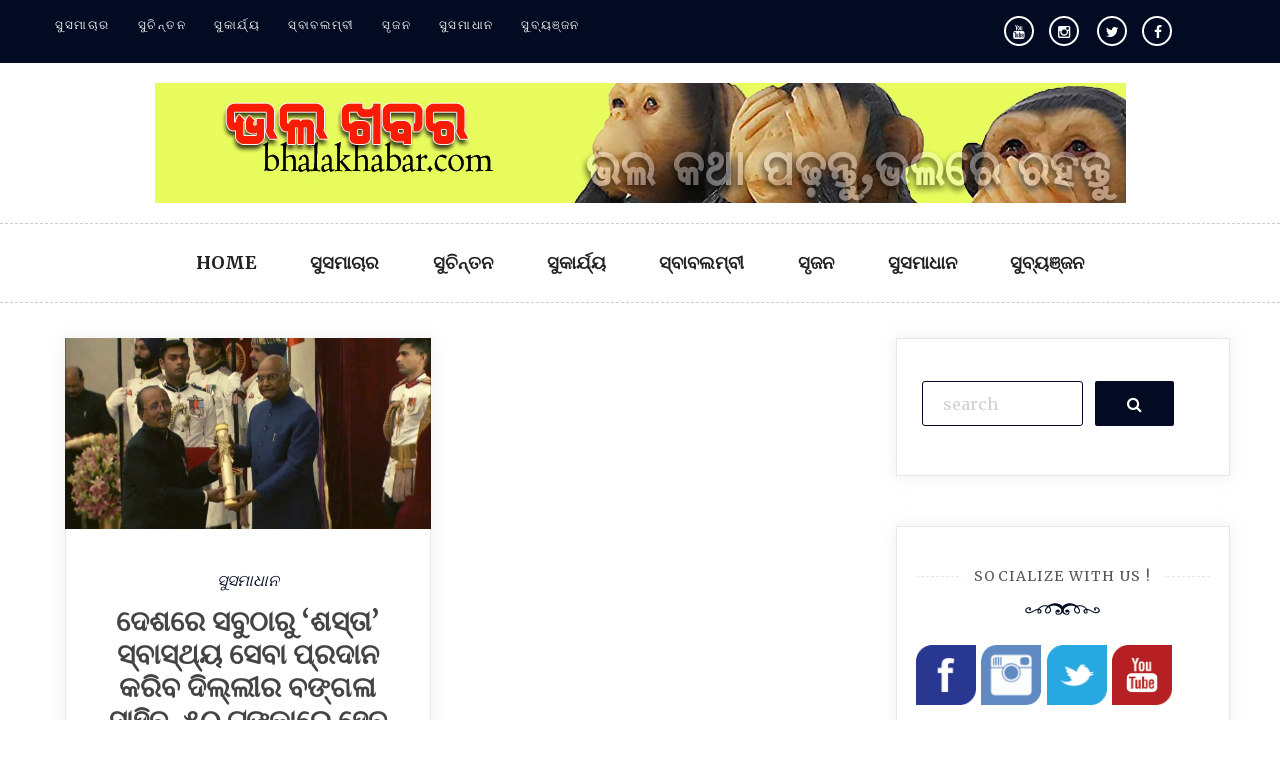

--- FILE ---
content_type: text/html; charset=UTF-8
request_url: https://bhalakhabar.com/category/%E0%AC%B8%E0%AD%81%E0%AC%B8%E0%AC%AE%E0%AC%BE%E0%AC%A7%E0%AC%BE%E0%AC%A8/
body_size: 10623
content:
<!doctype html>
<html lang="en-US">
<head>
    <meta charset="UTF-8">
    <meta name="viewport" content="width=device-width, initial-scale=1">
    <link rel="profile" href="https://gmpg.org/xfn/11">

    <title>ସୁସମାଧାନ &#8211; Bhala Khabar</title>
<meta name='robots' content='max-image-preview:large' />
<link rel='dns-prefetch' href='//fonts.googleapis.com' />
<link rel="alternate" type="application/rss+xml" title="Bhala Khabar &raquo; Feed" href="https://bhalakhabar.com/feed/" />
<link rel="alternate" type="application/rss+xml" title="Bhala Khabar &raquo; Comments Feed" href="https://bhalakhabar.com/comments/feed/" />
<link rel="alternate" type="application/rss+xml" title="Bhala Khabar &raquo; ସୁସମାଧାନ Category Feed" href="https://bhalakhabar.com/category/%e0%ac%b8%e0%ad%81%e0%ac%b8%e0%ac%ae%e0%ac%be%e0%ac%a7%e0%ac%be%e0%ac%a8/feed/" />
<script type="text/javascript">
window._wpemojiSettings = {"baseUrl":"https:\/\/s.w.org\/images\/core\/emoji\/14.0.0\/72x72\/","ext":".png","svgUrl":"https:\/\/s.w.org\/images\/core\/emoji\/14.0.0\/svg\/","svgExt":".svg","source":{"concatemoji":"https:\/\/bhalakhabar.com\/wp-includes\/js\/wp-emoji-release.min.js?ver=6.3.7"}};
/*! This file is auto-generated */
!function(i,n){var o,s,e;function c(e){try{var t={supportTests:e,timestamp:(new Date).valueOf()};sessionStorage.setItem(o,JSON.stringify(t))}catch(e){}}function p(e,t,n){e.clearRect(0,0,e.canvas.width,e.canvas.height),e.fillText(t,0,0);var t=new Uint32Array(e.getImageData(0,0,e.canvas.width,e.canvas.height).data),r=(e.clearRect(0,0,e.canvas.width,e.canvas.height),e.fillText(n,0,0),new Uint32Array(e.getImageData(0,0,e.canvas.width,e.canvas.height).data));return t.every(function(e,t){return e===r[t]})}function u(e,t,n){switch(t){case"flag":return n(e,"\ud83c\udff3\ufe0f\u200d\u26a7\ufe0f","\ud83c\udff3\ufe0f\u200b\u26a7\ufe0f")?!1:!n(e,"\ud83c\uddfa\ud83c\uddf3","\ud83c\uddfa\u200b\ud83c\uddf3")&&!n(e,"\ud83c\udff4\udb40\udc67\udb40\udc62\udb40\udc65\udb40\udc6e\udb40\udc67\udb40\udc7f","\ud83c\udff4\u200b\udb40\udc67\u200b\udb40\udc62\u200b\udb40\udc65\u200b\udb40\udc6e\u200b\udb40\udc67\u200b\udb40\udc7f");case"emoji":return!n(e,"\ud83e\udef1\ud83c\udffb\u200d\ud83e\udef2\ud83c\udfff","\ud83e\udef1\ud83c\udffb\u200b\ud83e\udef2\ud83c\udfff")}return!1}function f(e,t,n){var r="undefined"!=typeof WorkerGlobalScope&&self instanceof WorkerGlobalScope?new OffscreenCanvas(300,150):i.createElement("canvas"),a=r.getContext("2d",{willReadFrequently:!0}),o=(a.textBaseline="top",a.font="600 32px Arial",{});return e.forEach(function(e){o[e]=t(a,e,n)}),o}function t(e){var t=i.createElement("script");t.src=e,t.defer=!0,i.head.appendChild(t)}"undefined"!=typeof Promise&&(o="wpEmojiSettingsSupports",s=["flag","emoji"],n.supports={everything:!0,everythingExceptFlag:!0},e=new Promise(function(e){i.addEventListener("DOMContentLoaded",e,{once:!0})}),new Promise(function(t){var n=function(){try{var e=JSON.parse(sessionStorage.getItem(o));if("object"==typeof e&&"number"==typeof e.timestamp&&(new Date).valueOf()<e.timestamp+604800&&"object"==typeof e.supportTests)return e.supportTests}catch(e){}return null}();if(!n){if("undefined"!=typeof Worker&&"undefined"!=typeof OffscreenCanvas&&"undefined"!=typeof URL&&URL.createObjectURL&&"undefined"!=typeof Blob)try{var e="postMessage("+f.toString()+"("+[JSON.stringify(s),u.toString(),p.toString()].join(",")+"));",r=new Blob([e],{type:"text/javascript"}),a=new Worker(URL.createObjectURL(r),{name:"wpTestEmojiSupports"});return void(a.onmessage=function(e){c(n=e.data),a.terminate(),t(n)})}catch(e){}c(n=f(s,u,p))}t(n)}).then(function(e){for(var t in e)n.supports[t]=e[t],n.supports.everything=n.supports.everything&&n.supports[t],"flag"!==t&&(n.supports.everythingExceptFlag=n.supports.everythingExceptFlag&&n.supports[t]);n.supports.everythingExceptFlag=n.supports.everythingExceptFlag&&!n.supports.flag,n.DOMReady=!1,n.readyCallback=function(){n.DOMReady=!0}}).then(function(){return e}).then(function(){var e;n.supports.everything||(n.readyCallback(),(e=n.source||{}).concatemoji?t(e.concatemoji):e.wpemoji&&e.twemoji&&(t(e.twemoji),t(e.wpemoji)))}))}((window,document),window._wpemojiSettings);
</script>
<style type="text/css">
img.wp-smiley,
img.emoji {
	display: inline !important;
	border: none !important;
	box-shadow: none !important;
	height: 1em !important;
	width: 1em !important;
	margin: 0 0.07em !important;
	vertical-align: -0.1em !important;
	background: none !important;
	padding: 0 !important;
}
</style>
	<link rel='stylesheet' id='wp-block-library-css' href='https://bhalakhabar.com/wp-includes/css/dist/block-library/style.min.css?ver=6.3.7' type='text/css' media='all' />
<link rel='stylesheet' id='magnific-popup-css' href='https://bhalakhabar.com/wp-content/plugins/gutentor/assets/library/magnific-popup/magnific-popup.min.css?ver=1.8.0' type='text/css' media='all' />
<link rel='stylesheet' id='slick-css' href='https://bhalakhabar.com/wp-content/plugins/gutentor/assets/library/slick/slick.min.css?ver=1.8.1' type='text/css' media='all' />
<link rel='stylesheet' id='fontawesome-css' href='https://bhalakhabar.com/wp-content/plugins/gutentor/assets/library/fontawesome/css/all.min.css?ver=5.12.0' type='text/css' media='all' />
<link rel='stylesheet' id='wpness-grid-css' href='https://bhalakhabar.com/wp-content/plugins/gutentor/assets/library/wpness-grid/wpness-grid.css?ver=1.0.0' type='text/css' media='all' />
<link rel='stylesheet' id='animate-css' href='https://bhalakhabar.com/wp-content/plugins/gutentor/assets/library/animatecss/animate.min.css?ver=3.7.2' type='text/css' media='all' />
<style id='classic-theme-styles-inline-css' type='text/css'>
/*! This file is auto-generated */
.wp-block-button__link{color:#fff;background-color:#32373c;border-radius:9999px;box-shadow:none;text-decoration:none;padding:calc(.667em + 2px) calc(1.333em + 2px);font-size:1.125em}.wp-block-file__button{background:#32373c;color:#fff;text-decoration:none}
</style>
<style id='global-styles-inline-css' type='text/css'>
body{--wp--preset--color--black: #000000;--wp--preset--color--cyan-bluish-gray: #abb8c3;--wp--preset--color--white: #ffffff;--wp--preset--color--pale-pink: #f78da7;--wp--preset--color--vivid-red: #cf2e2e;--wp--preset--color--luminous-vivid-orange: #ff6900;--wp--preset--color--luminous-vivid-amber: #fcb900;--wp--preset--color--light-green-cyan: #7bdcb5;--wp--preset--color--vivid-green-cyan: #00d084;--wp--preset--color--pale-cyan-blue: #8ed1fc;--wp--preset--color--vivid-cyan-blue: #0693e3;--wp--preset--color--vivid-purple: #9b51e0;--wp--preset--gradient--vivid-cyan-blue-to-vivid-purple: linear-gradient(135deg,rgba(6,147,227,1) 0%,rgb(155,81,224) 100%);--wp--preset--gradient--light-green-cyan-to-vivid-green-cyan: linear-gradient(135deg,rgb(122,220,180) 0%,rgb(0,208,130) 100%);--wp--preset--gradient--luminous-vivid-amber-to-luminous-vivid-orange: linear-gradient(135deg,rgba(252,185,0,1) 0%,rgba(255,105,0,1) 100%);--wp--preset--gradient--luminous-vivid-orange-to-vivid-red: linear-gradient(135deg,rgba(255,105,0,1) 0%,rgb(207,46,46) 100%);--wp--preset--gradient--very-light-gray-to-cyan-bluish-gray: linear-gradient(135deg,rgb(238,238,238) 0%,rgb(169,184,195) 100%);--wp--preset--gradient--cool-to-warm-spectrum: linear-gradient(135deg,rgb(74,234,220) 0%,rgb(151,120,209) 20%,rgb(207,42,186) 40%,rgb(238,44,130) 60%,rgb(251,105,98) 80%,rgb(254,248,76) 100%);--wp--preset--gradient--blush-light-purple: linear-gradient(135deg,rgb(255,206,236) 0%,rgb(152,150,240) 100%);--wp--preset--gradient--blush-bordeaux: linear-gradient(135deg,rgb(254,205,165) 0%,rgb(254,45,45) 50%,rgb(107,0,62) 100%);--wp--preset--gradient--luminous-dusk: linear-gradient(135deg,rgb(255,203,112) 0%,rgb(199,81,192) 50%,rgb(65,88,208) 100%);--wp--preset--gradient--pale-ocean: linear-gradient(135deg,rgb(255,245,203) 0%,rgb(182,227,212) 50%,rgb(51,167,181) 100%);--wp--preset--gradient--electric-grass: linear-gradient(135deg,rgb(202,248,128) 0%,rgb(113,206,126) 100%);--wp--preset--gradient--midnight: linear-gradient(135deg,rgb(2,3,129) 0%,rgb(40,116,252) 100%);--wp--preset--font-size--small: 13px;--wp--preset--font-size--medium: 20px;--wp--preset--font-size--large: 36px;--wp--preset--font-size--x-large: 42px;--wp--preset--spacing--20: 0.44rem;--wp--preset--spacing--30: 0.67rem;--wp--preset--spacing--40: 1rem;--wp--preset--spacing--50: 1.5rem;--wp--preset--spacing--60: 2.25rem;--wp--preset--spacing--70: 3.38rem;--wp--preset--spacing--80: 5.06rem;--wp--preset--shadow--natural: 6px 6px 9px rgba(0, 0, 0, 0.2);--wp--preset--shadow--deep: 12px 12px 50px rgba(0, 0, 0, 0.4);--wp--preset--shadow--sharp: 6px 6px 0px rgba(0, 0, 0, 0.2);--wp--preset--shadow--outlined: 6px 6px 0px -3px rgba(255, 255, 255, 1), 6px 6px rgba(0, 0, 0, 1);--wp--preset--shadow--crisp: 6px 6px 0px rgba(0, 0, 0, 1);}:where(.is-layout-flex){gap: 0.5em;}:where(.is-layout-grid){gap: 0.5em;}body .is-layout-flow > .alignleft{float: left;margin-inline-start: 0;margin-inline-end: 2em;}body .is-layout-flow > .alignright{float: right;margin-inline-start: 2em;margin-inline-end: 0;}body .is-layout-flow > .aligncenter{margin-left: auto !important;margin-right: auto !important;}body .is-layout-constrained > .alignleft{float: left;margin-inline-start: 0;margin-inline-end: 2em;}body .is-layout-constrained > .alignright{float: right;margin-inline-start: 2em;margin-inline-end: 0;}body .is-layout-constrained > .aligncenter{margin-left: auto !important;margin-right: auto !important;}body .is-layout-constrained > :where(:not(.alignleft):not(.alignright):not(.alignfull)){max-width: var(--wp--style--global--content-size);margin-left: auto !important;margin-right: auto !important;}body .is-layout-constrained > .alignwide{max-width: var(--wp--style--global--wide-size);}body .is-layout-flex{display: flex;}body .is-layout-flex{flex-wrap: wrap;align-items: center;}body .is-layout-flex > *{margin: 0;}body .is-layout-grid{display: grid;}body .is-layout-grid > *{margin: 0;}:where(.wp-block-columns.is-layout-flex){gap: 2em;}:where(.wp-block-columns.is-layout-grid){gap: 2em;}:where(.wp-block-post-template.is-layout-flex){gap: 1.25em;}:where(.wp-block-post-template.is-layout-grid){gap: 1.25em;}.has-black-color{color: var(--wp--preset--color--black) !important;}.has-cyan-bluish-gray-color{color: var(--wp--preset--color--cyan-bluish-gray) !important;}.has-white-color{color: var(--wp--preset--color--white) !important;}.has-pale-pink-color{color: var(--wp--preset--color--pale-pink) !important;}.has-vivid-red-color{color: var(--wp--preset--color--vivid-red) !important;}.has-luminous-vivid-orange-color{color: var(--wp--preset--color--luminous-vivid-orange) !important;}.has-luminous-vivid-amber-color{color: var(--wp--preset--color--luminous-vivid-amber) !important;}.has-light-green-cyan-color{color: var(--wp--preset--color--light-green-cyan) !important;}.has-vivid-green-cyan-color{color: var(--wp--preset--color--vivid-green-cyan) !important;}.has-pale-cyan-blue-color{color: var(--wp--preset--color--pale-cyan-blue) !important;}.has-vivid-cyan-blue-color{color: var(--wp--preset--color--vivid-cyan-blue) !important;}.has-vivid-purple-color{color: var(--wp--preset--color--vivid-purple) !important;}.has-black-background-color{background-color: var(--wp--preset--color--black) !important;}.has-cyan-bluish-gray-background-color{background-color: var(--wp--preset--color--cyan-bluish-gray) !important;}.has-white-background-color{background-color: var(--wp--preset--color--white) !important;}.has-pale-pink-background-color{background-color: var(--wp--preset--color--pale-pink) !important;}.has-vivid-red-background-color{background-color: var(--wp--preset--color--vivid-red) !important;}.has-luminous-vivid-orange-background-color{background-color: var(--wp--preset--color--luminous-vivid-orange) !important;}.has-luminous-vivid-amber-background-color{background-color: var(--wp--preset--color--luminous-vivid-amber) !important;}.has-light-green-cyan-background-color{background-color: var(--wp--preset--color--light-green-cyan) !important;}.has-vivid-green-cyan-background-color{background-color: var(--wp--preset--color--vivid-green-cyan) !important;}.has-pale-cyan-blue-background-color{background-color: var(--wp--preset--color--pale-cyan-blue) !important;}.has-vivid-cyan-blue-background-color{background-color: var(--wp--preset--color--vivid-cyan-blue) !important;}.has-vivid-purple-background-color{background-color: var(--wp--preset--color--vivid-purple) !important;}.has-black-border-color{border-color: var(--wp--preset--color--black) !important;}.has-cyan-bluish-gray-border-color{border-color: var(--wp--preset--color--cyan-bluish-gray) !important;}.has-white-border-color{border-color: var(--wp--preset--color--white) !important;}.has-pale-pink-border-color{border-color: var(--wp--preset--color--pale-pink) !important;}.has-vivid-red-border-color{border-color: var(--wp--preset--color--vivid-red) !important;}.has-luminous-vivid-orange-border-color{border-color: var(--wp--preset--color--luminous-vivid-orange) !important;}.has-luminous-vivid-amber-border-color{border-color: var(--wp--preset--color--luminous-vivid-amber) !important;}.has-light-green-cyan-border-color{border-color: var(--wp--preset--color--light-green-cyan) !important;}.has-vivid-green-cyan-border-color{border-color: var(--wp--preset--color--vivid-green-cyan) !important;}.has-pale-cyan-blue-border-color{border-color: var(--wp--preset--color--pale-cyan-blue) !important;}.has-vivid-cyan-blue-border-color{border-color: var(--wp--preset--color--vivid-cyan-blue) !important;}.has-vivid-purple-border-color{border-color: var(--wp--preset--color--vivid-purple) !important;}.has-vivid-cyan-blue-to-vivid-purple-gradient-background{background: var(--wp--preset--gradient--vivid-cyan-blue-to-vivid-purple) !important;}.has-light-green-cyan-to-vivid-green-cyan-gradient-background{background: var(--wp--preset--gradient--light-green-cyan-to-vivid-green-cyan) !important;}.has-luminous-vivid-amber-to-luminous-vivid-orange-gradient-background{background: var(--wp--preset--gradient--luminous-vivid-amber-to-luminous-vivid-orange) !important;}.has-luminous-vivid-orange-to-vivid-red-gradient-background{background: var(--wp--preset--gradient--luminous-vivid-orange-to-vivid-red) !important;}.has-very-light-gray-to-cyan-bluish-gray-gradient-background{background: var(--wp--preset--gradient--very-light-gray-to-cyan-bluish-gray) !important;}.has-cool-to-warm-spectrum-gradient-background{background: var(--wp--preset--gradient--cool-to-warm-spectrum) !important;}.has-blush-light-purple-gradient-background{background: var(--wp--preset--gradient--blush-light-purple) !important;}.has-blush-bordeaux-gradient-background{background: var(--wp--preset--gradient--blush-bordeaux) !important;}.has-luminous-dusk-gradient-background{background: var(--wp--preset--gradient--luminous-dusk) !important;}.has-pale-ocean-gradient-background{background: var(--wp--preset--gradient--pale-ocean) !important;}.has-electric-grass-gradient-background{background: var(--wp--preset--gradient--electric-grass) !important;}.has-midnight-gradient-background{background: var(--wp--preset--gradient--midnight) !important;}.has-small-font-size{font-size: var(--wp--preset--font-size--small) !important;}.has-medium-font-size{font-size: var(--wp--preset--font-size--medium) !important;}.has-large-font-size{font-size: var(--wp--preset--font-size--large) !important;}.has-x-large-font-size{font-size: var(--wp--preset--font-size--x-large) !important;}
.wp-block-navigation a:where(:not(.wp-element-button)){color: inherit;}
:where(.wp-block-post-template.is-layout-flex){gap: 1.25em;}:where(.wp-block-post-template.is-layout-grid){gap: 1.25em;}
:where(.wp-block-columns.is-layout-flex){gap: 2em;}:where(.wp-block-columns.is-layout-grid){gap: 2em;}
.wp-block-pullquote{font-size: 1.5em;line-height: 1.6;}
</style>
<link rel='stylesheet' id='aps-animate-css-css' href='https://bhalakhabar.com/wp-content/plugins/accesspress-social-icons/css/animate.css?ver=1.8.1' type='text/css' media='all' />
<link rel='stylesheet' id='aps-frontend-css-css' href='https://bhalakhabar.com/wp-content/plugins/accesspress-social-icons/css/frontend.css?ver=1.8.1' type='text/css' media='all' />
<link rel='stylesheet' id='quick-blog-style-css' href='https://bhalakhabar.com/wp-content/themes/saraswati-blog/style.css?ver=2.0.9' type='text/css' media='all' />
<link rel='stylesheet' id='saraswati-blog-googleapis-css' href='//fonts.googleapis.com/css?family=Merriweather:300,300i,400,700' type='text/css' media='all' />
<link rel='stylesheet' id='font-awesome-css' href='https://bhalakhabar.com/wp-content/themes/saraswati-blog/assets/css/font-awesome.min.css?ver=6.3.7' type='text/css' media='all' />
<link rel='stylesheet' id='bootstrap-css' href='https://bhalakhabar.com/wp-content/themes/saraswati-blog/assets/css/bootstrap.min.css?ver=6.3.7' type='text/css' media='all' />
<link rel='stylesheet' id='selectize-bootstrap3-css' href='https://bhalakhabar.com/wp-content/themes/saraswati-blog/assets/css/selectize.bootstrap3.css?ver=6.3.7' type='text/css' media='all' />
<link rel='stylesheet' id='owl-carousel-css' href='https://bhalakhabar.com/wp-content/themes/saraswati-blog/assets/css/owl.carousel.css?ver=6.3.7' type='text/css' media='all' />
<link rel='stylesheet' id='owl-theme-default-css' href='https://bhalakhabar.com/wp-content/themes/saraswati-blog/assets/css/owl.theme.default.min.css?ver=6.3.7' type='text/css' media='all' />
<link rel='stylesheet' id='saraswati-blog-style-css' href='https://bhalakhabar.com/wp-content/themes/quick-blog/style.css?ver=1.0.0' type='text/css' media='all' />
<style id='saraswati-blog-style-inline-css' type='text/css'>
 .post-carousel-style-2.owl-theme.owl-carousel .owl-nav > div:hover,
                  .entry-footer .post-meta a:hover,
                  .entry-footer .post-meta a:focus,
                  .reply,
                  .reply > a,
                  .color-text,
                  a:hover,
                  a:focus,
                  a:active,
                  .btn-link,
                  .cat-link,
                  .separator,
                  .post-format-icon,
                  .header-nav .menu  a:hover,
                  .header-nav .menu  a:focus,
                  .header-nav .menu  a:active,
                  .list-style i,
                  blockquote:before,
                  .widget > ul li a:hover,
                  .scrollToTop
                  {

                      color: #020b21;

                   }

                  .shape1, .shape2, .footer-widget-area .widget-title:before,
                    .post-carousel .owl-nav [class*='owl-']:hover,
                    .social-icons-style1 li:hover,
                    .social-icons-style2 li a:hover i,
                    .header-nav.nav-style-dark .menu > .pull-right:hover a,
                    .btn-dark:hover,
                    .btn-dark:focus,
                    .phone-icon-wrap,
                    .email-icon-wrap,
                    .add-icon-wrap,
                    .color-bg,
                    .image-info:after,
                    .image-info:before,
                    .tagcloud a:hover,
                    .tagcloud a:focus,
                    .widget .footer-social-icons li a i:hover,
                    .widget .footer-social-icons li a i:focus,
                    .header-nav.nav-style-light .menu > li.active a:before,
                    .header-nav.nav-style-light .menu > li:hover a:before,
                    .btn-light:hover,
                    .btn-light:focus,
                    .about-me li a:hover,
                    .btn-default,input[type='submit'],
                    .nav-links a,.topbar,.breadcrumb,.header-search .form-wrapper input[type='submit'],
                    .header-search .form-wrapper input[type='submit']:hover,button, input[type='button'], input[type="submit"]

                  {

                      background-color: #020b21;

                   }

                   .post-carousel-style-2.owl-theme.owl-carousel .owl-nav > div:hover,
                  .social-icons-style2 li a:hover i,
                  .single-gallary-item-inner::before,
                  .btn-dark:hover,
                  .btn-dark:focus,
                  .contact-info .info-inner,
                  .contact-info,
                  .tagcloud a:hover,
                  .tagcloud a:focus,
                  .widget .footer-social-icons li a i:hover,
                  .widget .footer-social-icons li a i:focus,
                  .btn-light:hover,
                  .btn-light:focus,
                  .header-style2,
                  blockquote,
                  .post-format-icon,
                  .btn-default,
                  .selectize-input.focus

                  {

                      border-color: #020b21;

                   }

                   .search-form input.search-field,input[type='submit'],.form-wrapper input[type='text'],
                 .top-footer .widget
                  {

                      border: 1px solid #020b21;

                  }

                   .cat-tag a, .site-title a, p.site-description, .main-navigation ul li.current-menu-item a
                  {

                      color: #020b21;

                  }

                  .header-slider-style2 .slide-item .post-info

                  {

                      background: rgba(255,255,255,.9);

                   }

                  
</style>
<link rel='stylesheet' id='saraswati-blog-menu-css' href='https://bhalakhabar.com/wp-content/themes/saraswati-blog/assets/css/menu.css?ver=6.3.7' type='text/css' media='all' />
<link rel='stylesheet' id='saraswati-blog-responsive-css' href='https://bhalakhabar.com/wp-content/themes/saraswati-blog/assets/css/responsive.css?ver=6.3.7' type='text/css' media='all' />
<script type='text/javascript' src='https://bhalakhabar.com/wp-includes/js/jquery/jquery.min.js?ver=3.7.0' id='jquery-core-js'></script>
<script type='text/javascript' src='https://bhalakhabar.com/wp-includes/js/jquery/jquery-migrate.min.js?ver=3.4.1' id='jquery-migrate-js'></script>
<script type='text/javascript' src='https://bhalakhabar.com/wp-content/plugins/accesspress-social-icons/js/frontend.js?ver=1.8.1' id='aps-frontend-js-js'></script>
<link rel="https://api.w.org/" href="https://bhalakhabar.com/wp-json/" /><link rel="alternate" type="application/json" href="https://bhalakhabar.com/wp-json/wp/v2/categories/49" /><link rel="EditURI" type="application/rsd+xml" title="RSD" href="https://bhalakhabar.com/xmlrpc.php?rsd" />
<meta name="generator" content="WordPress 6.3.7" />
<link rel="icon" href="https://bhalakhabar.com/wp-content/uploads/2020/11/cropped-social-32x32.jpg" sizes="32x32" />
<link rel="icon" href="https://bhalakhabar.com/wp-content/uploads/2020/11/cropped-social-192x192.jpg" sizes="192x192" />
<link rel="apple-touch-icon" href="https://bhalakhabar.com/wp-content/uploads/2020/11/cropped-social-180x180.jpg" />
<meta name="msapplication-TileImage" content="https://bhalakhabar.com/wp-content/uploads/2020/11/cropped-social-270x270.jpg" />
</head>

<body class="archive category category-49 wp-custom-logo gutentor-active sb-sticky-sidebar hfeed right-sidebar default">
<div id="page" class="site">

    <a class="skip-link screen-reader-text" href="#content">Skip to content</a>

    <header >
                    <div class="topbar">
                <div class="container">
                    <div class="row">
                                                    <div class="col-md-7 social-icons">

                                <div class="menu-top-menu-container"><ul id="menu-top-menu" class="list-inline text-left"><li id="menu-item-4309" class="menu-item menu-item-type-taxonomy menu-item-object-category first-menu menu-item-4309"><a href="https://bhalakhabar.com/category/%e0%ac%b8%e0%ad%81%e0%ac%b8%e0%ac%ae%e0%ac%be%e0%ac%9a%e0%ac%be%e0%ac%b0/">ସୁସମାଚାର</a></li>
<li id="menu-item-4310" class="menu-item menu-item-type-taxonomy menu-item-object-category menu-item-4310"><a href="https://bhalakhabar.com/category/%e0%ac%b8%e0%ad%81%e0%ac%9a%e0%ac%bf%e0%ac%a8%e0%ad%8d%e0%ac%a4%e0%ac%a8/">ସୁଚିନ୍ତନ</a></li>
<li id="menu-item-4311" class="menu-item menu-item-type-taxonomy menu-item-object-category menu-item-4311"><a href="https://bhalakhabar.com/category/%e0%ac%b8%e0%ad%81%e0%ac%95%e0%ac%be%e0%ac%b0%e0%ad%8d%e0%ac%af%e0%ad%8d%e0%ad%9f/">ସୁକାର୍ଯ୍ୟ</a></li>
<li id="menu-item-4236" class="menu-item menu-item-type-taxonomy menu-item-object-category menu-item-4236"><a href="https://bhalakhabar.com/category/%e0%ac%b8%e0%ad%8d%e0%ac%ac%e0%ac%be%e0%ac%ac%e0%ac%b2%e0%ac%ae%e0%ad%8d%e0%ac%ac%e0%ad%80/">ସ୍ବାବଲମ୍ବୀ</a></li>
<li id="menu-item-4327" class="menu-item menu-item-type-taxonomy menu-item-object-category menu-item-4327"><a href="https://bhalakhabar.com/category/%e0%ac%b8%e0%ad%83%e0%ac%9c%e0%ac%a8/">ସୃଜନ</a></li>
<li id="menu-item-4328" class="menu-item menu-item-type-taxonomy menu-item-object-category current-menu-item menu-item-4328"><a href="https://bhalakhabar.com/category/%e0%ac%b8%e0%ad%81%e0%ac%b8%e0%ac%ae%e0%ac%be%e0%ac%a7%e0%ac%be%e0%ac%a8/" aria-current="page">ସୁସମାଧାନ</a></li>
<li id="menu-item-4329" class="menu-item menu-item-type-taxonomy menu-item-object-category last-menu menu-item-4329"><a href="https://bhalakhabar.com/category/%e0%ac%b8%e0%ad%81%e0%ac%ac%e0%ad%8d%e0%ad%9f%e0%ac%9e%e0%ad%8d%e0%ac%9c%e0%ac%a8/">ସୁବ୍ୟଞ୍ଜନ</a></li>
</ul></div>                            </div>
                        
                            <div class="col-md-4 social-links ">
                                <div class="menu-social-menu-button-container"><ul id="menu-social-menu-button" class="text-right"><li id="menu-item-4320" class="menu-item menu-item-type-custom menu-item-object-custom first-menu menu-item-4320"><a href="https://www.facebook.com/Bhala-Khabar-104893414736368">Facebook</a></li>
<li id="menu-item-4322" class="menu-item menu-item-type-custom menu-item-object-custom menu-item-4322"><a href="https://twitter.com/BhalaKhabar">Twitter</a></li>
<li id="menu-item-4321" class="menu-item menu-item-type-custom menu-item-object-custom menu-item-4321"><a href="https://www.instagram.com/bhalakhabar">Instagram</a></li>
<li id="menu-item-4323" class="menu-item menu-item-type-custom menu-item-object-custom last-menu menu-item-4323"><a href="https://www.youtube.com/channel/UCo2gTKqKq5Onrlb6z1vRYgg">Youtube</a></li>
</ul></div>                            </div>
                        

                    </div> <!-- #social-navbar-collapse -->
                   

                </div><!-- .container -->
            </div><!-- .topbar -->
                    <div class="logo-area text-center"><a href="https://bhalakhabar.com/" class="custom-logo-link" rel="home"><img width="971" height="120" src="https://bhalakhabar.com/wp-content/uploads/2020/11/Bhalakhabar.jpg" class="custom-logo" alt="Bhala Khabar" decoding="async" fetchpriority="high" srcset="https://bhalakhabar.com/wp-content/uploads/2020/11/Bhalakhabar.jpg 971w, https://bhalakhabar.com/wp-content/uploads/2020/11/Bhalakhabar-300x37.jpg 300w, https://bhalakhabar.com/wp-content/uploads/2020/11/Bhalakhabar-768x95.jpg 768w" sizes="(max-width: 971px) 100vw, 971px" /></a></div>
            

        <nav class="header-nav primary_menu">
            <div class="container">
                <div class="nav-menu cssmenu menu-line-off" id="header-menu-wrap">
                    <ul id="primary-menu" class="menu list-inline"><li id="menu-item-4375" class="menu-item menu-item-type-custom menu-item-object-custom menu-item-home first-menu menu-item-4375"><a href="https://bhalakhabar.com/">Home</a></li>
<li id="menu-item-4269" class="menu-item menu-item-type-taxonomy menu-item-object-category menu-item-4269"><a href="https://bhalakhabar.com/category/%e0%ac%b8%e0%ad%81%e0%ac%b8%e0%ac%ae%e0%ac%be%e0%ac%9a%e0%ac%be%e0%ac%b0/">ସୁସମାଚାର</a></li>
<li id="menu-item-4271" class="menu-item menu-item-type-taxonomy menu-item-object-category menu-item-4271"><a href="https://bhalakhabar.com/category/%e0%ac%b8%e0%ad%81%e0%ac%9a%e0%ac%bf%e0%ac%a8%e0%ad%8d%e0%ac%a4%e0%ac%a8/">ସୁଚିନ୍ତନ</a></li>
<li id="menu-item-4312" class="menu-item menu-item-type-taxonomy menu-item-object-category menu-item-4312"><a href="https://bhalakhabar.com/category/%e0%ac%b8%e0%ad%81%e0%ac%95%e0%ac%be%e0%ac%b0%e0%ad%8d%e0%ac%af%e0%ad%8d%e0%ad%9f/">ସୁକାର୍ଯ୍ୟ</a></li>
<li id="menu-item-4270" class="menu-item menu-item-type-taxonomy menu-item-object-category menu-item-4270"><a href="https://bhalakhabar.com/category/%e0%ac%b8%e0%ad%8d%e0%ac%ac%e0%ac%be%e0%ac%ac%e0%ac%b2%e0%ac%ae%e0%ad%8d%e0%ac%ac%e0%ad%80/">ସ୍ବାବଲମ୍ବୀ</a></li>
<li id="menu-item-4324" class="menu-item menu-item-type-taxonomy menu-item-object-category menu-item-4324"><a href="https://bhalakhabar.com/category/%e0%ac%b8%e0%ad%83%e0%ac%9c%e0%ac%a8/">ସୃଜନ</a></li>
<li id="menu-item-4325" class="menu-item menu-item-type-taxonomy menu-item-object-category current-menu-item menu-item-4325"><a href="https://bhalakhabar.com/category/%e0%ac%b8%e0%ad%81%e0%ac%b8%e0%ac%ae%e0%ac%be%e0%ac%a7%e0%ac%be%e0%ac%a8/" aria-current="page">ସୁସମାଧାନ</a></li>
<li id="menu-item-4326" class="menu-item menu-item-type-taxonomy menu-item-object-category last-menu menu-item-4326"><a href="https://bhalakhabar.com/category/%e0%ac%b8%e0%ad%81%e0%ac%ac%e0%ad%8d%e0%ad%9f%e0%ac%9e%e0%ad%8d%e0%ac%9c%e0%ac%a8/">ସୁବ୍ୟଞ୍ଜନ</a></li>
</ul>

                </div><!-- #header-menu-wrap -->
            </div><!-- .container -->
        </nav><!-- .header-nav -->


            </header>
   
    <!-- header end -->
    <div class="main-container">
        <div class="container">
            <div class="row">	<div class="container">
	<div class="row">
	<div id="content">

		<div class="col-md-8 content-wrap home-page" id="primary">
			<div id="masonry-loop">

				
<article class="col-sm-6 masonry-entry post-4365 post type-post status-publish format-standard has-post-thumbnail hentry category-49 "
		 id="post-4365" xmlns="http://www.w3.org/1999/html">
    <div class="blog-post">
		
				<div class="image-holder">

			    <a href="https://bhalakhabar.com/%e0%ac%a6%e0%ad%87%e0%ac%b6%e0%ac%b0%e0%ad%87-%e0%ac%b8%e0%ac%ac%e0%ad%81%e0%ac%a0%e0%ac%be%e0%ac%b0%e0%ad%81-%e0%ac%b6%e0%ac%b8%e0%ad%8d%e0%ac%a4%e0%ac%be-%e0%ac%b8%e0%ad%8d/">
				  <img width="1200" height="628" src="https://bhalakhabar.com/wp-content/uploads/2020/06/dr-jagat-ram-2.jpg" class="attachment-full size-full wp-post-image" alt="" decoding="async" srcset="https://bhalakhabar.com/wp-content/uploads/2020/06/dr-jagat-ram-2.jpg 1200w, https://bhalakhabar.com/wp-content/uploads/2020/06/dr-jagat-ram-2-300x157.jpg 300w, https://bhalakhabar.com/wp-content/uploads/2020/06/dr-jagat-ram-2-1024x536.jpg 1024w, https://bhalakhabar.com/wp-content/uploads/2020/06/dr-jagat-ram-2-768x402.jpg 768w" sizes="(max-width: 1200px) 100vw, 1200px" />			    </a>

			</div>
  		

	    <div class="post-content"> 
	      <div class="post-info text-center">
	      	<a href="https://bhalakhabar.com/category/%e0%ac%b8%e0%ad%81%e0%ac%b8%e0%ac%ae%e0%ac%be%e0%ac%a7%e0%ac%be%e0%ac%a8/"rel="category tag" class="cat-link">ସୁସମାଧାନ</a>	        <h3 class="post-title"><a href="https://bhalakhabar.com/%e0%ac%a6%e0%ad%87%e0%ac%b6%e0%ac%b0%e0%ad%87-%e0%ac%b8%e0%ac%ac%e0%ad%81%e0%ac%a0%e0%ac%be%e0%ac%b0%e0%ad%81-%e0%ac%b6%e0%ac%b8%e0%ad%8d%e0%ac%a4%e0%ac%be-%e0%ac%b8%e0%ad%8d/">ଦେଶରେ ସବୁଠାରୁ ‘ଶସ୍ତା’ ସ୍ବାସ୍ଥ୍ୟ ସେବା ପ୍ରଦାନ କରିବ ଦିଲ୍ଲୀର ବଙ୍ଗଳା ସାହିବ, ୫୦ ଟଙ୍କାରେ ହେବ ଏମ୍ଆର୍ଆଇ ସ୍କାନ୍</a></h3>
	      	         <span class="post-meta"><i class="fa fa-user"></i>
	         <a href="https://bhalakhabar.com/%e0%ac%a6%e0%ad%87%e0%ac%b6%e0%ac%b0%e0%ad%87-%e0%ac%b8%e0%ac%ac%e0%ad%81%e0%ac%a0%e0%ac%be%e0%ac%b0%e0%ad%81-%e0%ac%b6%e0%ac%b8%e0%ad%8d%e0%ac%a4%e0%ac%be-%e0%ac%b8%e0%ad%8d/">admin</a>

	           <i class="fa fa-calendar"></i> <a href="https://bhalakhabar.com/%e0%ac%a6%e0%ad%87%e0%ac%b6%e0%ac%b0%e0%ad%87-%e0%ac%b8%e0%ac%ac%e0%ad%81%e0%ac%a0%e0%ac%be%e0%ac%b0%e0%ad%81-%e0%ac%b6%e0%ac%b8%e0%ad%8d%e0%ac%a4%e0%ac%be-%e0%ac%b8%e0%ad%8d/" rel="bookmark"><time class="entry-date published updated" datetime="2020-06-16T05:00:24+00:00">June 16, 2020</time></a>
	           <a href=" https://bhalakhabar.com/%e0%ac%a6%e0%ad%87%e0%ac%b6%e0%ac%b0%e0%ad%87-%e0%ac%b8%e0%ac%ac%e0%ad%81%e0%ac%a0%e0%ac%be%e0%ac%b0%e0%ad%81-%e0%ac%b6%e0%ac%b8%e0%ad%8d%e0%ac%a4%e0%ac%be-%e0%ac%b8%e0%ad%8d/#respond ">
	           	<i class="fa fa-comment-o"></i> 0 </a>
			 </span>
	     
	          	
	      </div><!-- .post-info -->
	      <div class="shape1"></div>
	      <div class="entry-summary">
	        <p> ନୂଆଦିଲ୍ଲୀ:  ଜନସାଧାରଣଙ୍କୁ ନିସ୍ବାର୍ଥ ସେବା ଶିଖ୍‌ ସମ୍ପ୍ରଦାୟର ଅନ୍ୟତମ ନୀତି । ଦୁଃଖୀରଙ୍କିଙ୍କୁ  ଖାଦ୍ୟ ଏବଂ ଆଶ୍ରୟ ଯୋଗାଇ ସମାଜ ସେବା କରିବାରେ ‌ଦିଲ୍ଲୀର ଏକ ଗୁରୁଦ୍ବାର ପ୍ରମୁଖ ଭୂମିକା ଗ୍ରହଣ କରିଛି ।&hellip;</p>
	          <div class="text-center more-link-wrap"><a href="https://bhalakhabar.com/%e0%ac%a6%e0%ad%87%e0%ac%b6%e0%ac%b0%e0%ad%87-%e0%ac%b8%e0%ac%ac%e0%ad%81%e0%ac%a0%e0%ac%be%e0%ac%b0%e0%ad%81-%e0%ac%b6%e0%ac%b8%e0%ad%8d%e0%ac%a4%e0%ac%be-%e0%ac%b8%e0%ad%8d/" class="btn btn-default">Continue Reading</a></div>
	      </div><!-- .entry-summary -->
	     
	    </div><!-- .post-content -->
    </div><!-- .blog-post -->

</article>

			</div>

			
		</div>


		<div class="col-md-4 sidebar-wrap" id="secondary">

			

<aside id="secondary" class="widget-area">
	<section id="search-2" class="widget widget_search"><form method="get" role=search id="search-form" action="https://bhalakhabar.com/" class="form-wrapper">
    <div>
        <input type="text" name="s" id="s" placeholder="search" class="ed-input-text" value="">
        <button type="submit" class="search-submit">
    	<span class="screen-reader-text">
			Search        </span>
            <i class="fa fa-search" aria-hidden="true"></i>
        </button>
    </div>
</form></section><section id="apsi_widget-2" class="widget widget_apsi_widget"><h3 class="widget-title" ><span>Socialize with Us !</h3></span><div class="shape2"></div><div class="aps-social-icon-wrapper">
                    <div class="aps-group-horizontal">
                                    <div class="aps-each-icon icon-1-1" style='margin:px;' data-aps-tooltip='Facebook' data-aps-tooltip-enabled="1" data-aps-tooltip-bg="#000" data-aps-tooltip-color="#fff">
                    <a href="https://www.facebook.com/Bhala-Khabar-104893414736368" target=&quot;_blank&quot; class="aps-icon-link animated aps-tooltip" data-animation-class="">
                                                <img src="https://bhalakhabar.com/wp-content/plugins/accesspress-social-icons/icon-sets/png/set7/facebook.png" alt="Facebook"/>
                                            </a>
                    <span class="aps-icon-tooltip aps-icon-tooltip-bottom" style="display: none;"></span>
                    <style class="aps-icon-front-style">.icon-1-1 img{height:60px;width:60px;opacity:1;-moz-box-shadow:0px 0px 0px 0 ;-webkit-box-shadow:0px 0px 0px 0 ;box-shadow:0px 0px 0px 0 ;padding:0px;}.icon-1-1 .aps-icon-tooltip:before{border-color:#000}</style>                </div>
                
                            <div class="aps-each-icon icon-1-2" style='margin:px;' data-aps-tooltip='Instagram' data-aps-tooltip-enabled="1" data-aps-tooltip-bg="#000" data-aps-tooltip-color="#fff">
                    <a href="https://www.instagram.com/bhalakhabar" target=&quot;_blank&quot; class="aps-icon-link animated aps-tooltip" data-animation-class="">
                                                <img src="https://bhalakhabar.com/wp-content/plugins/accesspress-social-icons/icon-sets/png/set7/instagram.png" alt="Instagram"/>
                                            </a>
                    <span class="aps-icon-tooltip aps-icon-tooltip-bottom" style="display: none;"></span>
                    <style class="aps-icon-front-style">.icon-1-2 img{height:60px;width:60px;opacity:1;-moz-box-shadow:0px 0px 0px 0 ;-webkit-box-shadow:0px 0px 0px 0 ;box-shadow:0px 0px 0px 0 ;padding:0px;}.icon-1-2 .aps-icon-tooltip:before{border-color:#000}</style>                </div>
                
                            <div class="aps-each-icon icon-1-3" style='margin:px;' data-aps-tooltip='Twitter' data-aps-tooltip-enabled="1" data-aps-tooltip-bg="#000" data-aps-tooltip-color="#fff">
                    <a href="https://twitter.com/BhalaKhabar" target=&quot;_blank&quot; class="aps-icon-link animated aps-tooltip" data-animation-class="">
                                                <img src="https://bhalakhabar.com/wp-content/plugins/accesspress-social-icons/icon-sets/png/set7/twitter.png" alt="Twitter"/>
                                            </a>
                    <span class="aps-icon-tooltip aps-icon-tooltip-bottom" style="display: none;"></span>
                    <style class="aps-icon-front-style">.icon-1-3 img{height:60px;width:60px;opacity:1;-moz-box-shadow:0px 0px 0px 0 ;-webkit-box-shadow:0px 0px 0px 0 ;box-shadow:0px 0px 0px 0 ;padding:0px;}.icon-1-3 .aps-icon-tooltip:before{border-color:#000}</style>                </div>
                
                            <div class="aps-each-icon icon-1-4" style='margin:px;' data-aps-tooltip='Youtube' data-aps-tooltip-enabled="1" data-aps-tooltip-bg="#000" data-aps-tooltip-color="#fff">
                    <a href="https://www.youtube.com/channel/UCo2gTKqKq5Onrlb6z1vRYgg" target=&quot;_blank&quot; class="aps-icon-link animated aps-tooltip" data-animation-class="">
                                                <img src="https://bhalakhabar.com/wp-content/plugins/accesspress-social-icons/icon-sets/png/set7/youtube.png" alt="Youtube"/>
                                            </a>
                    <span class="aps-icon-tooltip aps-icon-tooltip-bottom" style="display: none;"></span>
                    <style class="aps-icon-front-style">.icon-1-4 img{height:60px;width:60px;opacity:1;-moz-box-shadow:0px 0px 0px 0 ;-webkit-box-shadow:0px 0px 0px 0 ;box-shadow:0px 0px 0px 0 ;padding:0px;}.icon-1-4 .aps-icon-tooltip:before{border-color:#000}</style>                </div>
                                </div>
                
            </div>
</section><section id="saraswati-blog-recent-post-2" class="widget saraswati-blog-recent-widget">
                  <h3 class="widget-title"><span>Bhala Khabar</span></h3>
                  <div class="shape2"></div>                  
                  <div class="recent-posts">
                    <ul>
                      
                     
                          <li>
                              <a href="https://bhalakhabar.com/%e0%ad%ab-%e0%ac%ac%e0%ac%b0%e0%ad%8d%e0%ac%b7-%e0%ac%9d%e0%ac%bf%e0%ac%85%e0%ac%b0-%e0%ac%95%e0%ac%ae%e0%ac%be%e0%ac%b2-%e0%ad%a7%e0%ad%a9-%e0%ac%ae%e0%ac%bf%e0%ac%a8%e0%ac%bf%e0%ac%9f%e0%ac%b0/">
                                 <img width="150" height="150" src="https://bhalakhabar.com/wp-content/uploads/2020/06/the-ink-24-150x150.jpg" class="img-responsive wp-post-image" alt="" decoding="async" loading="lazy" />                                ୫ ବର୍ଷ ଝିଅର କମାଲ, ୧୩ ମିନିଟରେ ଚଳାଇଲା ୧୧୧ ତୀର                              </a><span class="post-meta"> <i class="fa fa-calendar"></i> <a href="https://bhalakhabar.com/%e0%ad%ab-%e0%ac%ac%e0%ac%b0%e0%ad%8d%e0%ac%b7-%e0%ac%9d%e0%ac%bf%e0%ac%85%e0%ac%b0-%e0%ac%95%e0%ac%ae%e0%ac%be%e0%ac%b2-%e0%ad%a7%e0%ad%a9-%e0%ac%ae%e0%ac%bf%e0%ac%a8%e0%ac%bf%e0%ac%9f%e0%ac%b0/" rel="bookmark"><time class="entry-date published updated" datetime="2020-06-25T13:51:39+00:00">June 25, 2020</time></a></span>
                          </li>
          
                       
                          <li>
                              <a href="https://bhalakhabar.com/%e0%ac%ae%e0%ac%a8%e0%ad%8d%e0%ac%a6%e0%ac%bf%e0%ac%b0-%e0%ac%b8%e0%ac%be%e0%ac%ae%e0%ad%8d%e0%ac%a8%e0%ac%be%e0%ac%b0%e0%ad%87-%e0%ac%ad%e0%ac%bf%e0%ac%95%e0%ad%8d%e0%ac%b7%e0%ac%be-%e0%ac%ae/">
                                 <img width="150" height="150" src="https://bhalakhabar.com/wp-content/uploads/2020/06/Begger-150x150.jpg" class="img-responsive wp-post-image" alt="" decoding="async" loading="lazy" />                                ମନ୍ଦିର ସାମ୍ନାରେ ଭିକ୍ଷା ମାଗୁଥିବା ଭିକ୍ଷୁକ କୋଭିଡ-୧୯ ପାଣ୍ଠିକୁ ଦେଲେ ୯୦ହଜାର ଟଙ୍କା                              </a><span class="post-meta"> <i class="fa fa-calendar"></i> <a href="https://bhalakhabar.com/%e0%ac%ae%e0%ac%a8%e0%ad%8d%e0%ac%a6%e0%ac%bf%e0%ac%b0-%e0%ac%b8%e0%ac%be%e0%ac%ae%e0%ad%8d%e0%ac%a8%e0%ac%be%e0%ac%b0%e0%ad%87-%e0%ac%ad%e0%ac%bf%e0%ac%95%e0%ad%8d%e0%ac%b7%e0%ac%be-%e0%ac%ae/" rel="bookmark"><time class="entry-date published updated" datetime="2020-06-25T13:47:57+00:00">June 25, 2020</time></a></span>
                          </li>
          
                       
                          <li>
                              <a href="https://bhalakhabar.com/%e0%ac%97%e0%ac%99%e0%ad%8d%e0%ac%97%e0%ac%be%e0%ac%b0%e0%ad%81-%e0%ac%ae%e0%ac%89%e0%ac%b3%e0%ac%be-%e0%ac%ab%e0%ad%81%e0%ac%b2-%e0%ac%b8%e0%ac%82%e0%ac%97%e0%ad%8d%e0%ac%b0%e0%ac%b9-%e0%ac%95/">
                                 <img width="150" height="150" src="https://bhalakhabar.com/wp-content/uploads/2020/06/Pond-in-the-house-where-water-is-purified-using-plants-150x150.jpeg" class="img-responsive wp-post-image" alt="" decoding="async" loading="lazy" />                                ଗଙ୍ଗାରୁ ମଉଳା ଫୁଲ ସଂଗ୍ରହ କରି ସୁଗନ୍ଧିତ ଧୂପକାଠି ପ୍ରସ୍ତୁତ କରୁଛନ୍ତି ଅଙ୍କିତ                              </a><span class="post-meta"> <i class="fa fa-calendar"></i> <a href="https://bhalakhabar.com/%e0%ac%97%e0%ac%99%e0%ad%8d%e0%ac%97%e0%ac%be%e0%ac%b0%e0%ad%81-%e0%ac%ae%e0%ac%89%e0%ac%b3%e0%ac%be-%e0%ac%ab%e0%ad%81%e0%ac%b2-%e0%ac%b8%e0%ac%82%e0%ac%97%e0%ad%8d%e0%ac%b0%e0%ac%b9-%e0%ac%95/" rel="bookmark"><time class="entry-date published updated" datetime="2020-06-25T13:44:59+00:00">June 25, 2020</time></a></span>
                          </li>
          
                       
                          <li>
                              <a href="https://bhalakhabar.com/%e0%ac%85%e0%ac%ad%e0%ac%bf%e0%ac%a8%e0%ac%ac-%e0%ac%aa%e0%ad%8d%e0%ac%b0%e0%ad%9f%e0%ac%be%e0%ac%b8-%e0%ac%ac%e0%ac%bf%e0%ac%a8%e0%ac%be-%e0%ac%ac%e0%ac%bf%e0%ac%9c%e0%ad%81%e0%ac%b3%e0%ac%bf/">
                                 <img width="150" height="150" src="https://bhalakhabar.com/wp-content/uploads/2020/06/The-Patel-family-who-reside-in-the-eco-home-150x150.jpeg" class="img-responsive wp-post-image" alt="" decoding="async" loading="lazy" srcset="https://bhalakhabar.com/wp-content/uploads/2020/06/The-Patel-family-who-reside-in-the-eco-home-150x150.jpeg 150w, https://bhalakhabar.com/wp-content/uploads/2020/06/The-Patel-family-who-reside-in-the-eco-home-610x605.jpeg 610w" sizes="(max-width: 150px) 100vw, 150px" />                                ଅଭିନବ ପ୍ରୟାସ : ବିନା ବିଜୁଳି ଓ ପାଣି ବିଲ୍ରେ ୮ ବର୍ଷ! ମିଳୁଛି ଏସି ଓ ଫ୍ରିଜ୍ର ସୁବିଧା !!                              </a><span class="post-meta"> <i class="fa fa-calendar"></i> <a href="https://bhalakhabar.com/%e0%ac%85%e0%ac%ad%e0%ac%bf%e0%ac%a8%e0%ac%ac-%e0%ac%aa%e0%ad%8d%e0%ac%b0%e0%ad%9f%e0%ac%be%e0%ac%b8-%e0%ac%ac%e0%ac%bf%e0%ac%a8%e0%ac%be-%e0%ac%ac%e0%ac%bf%e0%ac%9c%e0%ad%81%e0%ac%b3%e0%ac%bf/" rel="bookmark"><time class="entry-date published updated" datetime="2020-06-25T13:41:16+00:00">June 25, 2020</time></a></span>
                          </li>
          
                      

                    </ul>
                  </div>
            
          </section></aside><!-- #secondary -->


		</div>
	</div>


	
            </div>  
	 </div>    
</div>
		 <!-- footer start -->
<footer id="footer" xmlns="http://www.w3.org/1999/html">
		   
            		    	<div class="top-footer">
				    <div class="container">
				        <div class="row footer-widget-area" data-equal=".widget-eq-height">
					         	 
								          <div class="col-md-4">
								               <section id="categories-3" class="widget widget_categories"><h3 class="widget-title" ><span>ଭଲ ଖବର</h3></span><div class="shape2"></div>
			<ul>
					<li class="cat-item cat-item-1"><a href="https://bhalakhabar.com/category/%e0%ac%b8%e0%ad%81%e0%ac%95%e0%ac%be%e0%ac%b0%e0%ad%8d%e0%ac%af%e0%ad%8d%e0%ad%9f/">ସୁକାର୍ଯ୍ୟ</a> (1)
</li>
	<li class="cat-item cat-item-41"><a href="https://bhalakhabar.com/category/%e0%ac%b8%e0%ad%81%e0%ac%9a%e0%ac%bf%e0%ac%a8%e0%ad%8d%e0%ac%a4%e0%ac%a8/">ସୁଚିନ୍ତନ</a> (3)
</li>
	<li class="cat-item cat-item-50"><a href="https://bhalakhabar.com/category/%e0%ac%b8%e0%ad%81%e0%ac%ac%e0%ad%8d%e0%ad%9f%e0%ac%9e%e0%ad%8d%e0%ac%9c%e0%ac%a8/">ସୁବ୍ୟଞ୍ଜନ</a> (1)
</li>
	<li class="cat-item cat-item-6"><a href="https://bhalakhabar.com/category/%e0%ac%b8%e0%ad%81%e0%ac%b8%e0%ac%ae%e0%ac%be%e0%ac%9a%e0%ac%be%e0%ac%b0/">ସୁସମାଚାର</a> (2)
</li>
	<li class="cat-item cat-item-49 current-cat"><a aria-current="page" href="https://bhalakhabar.com/category/%e0%ac%b8%e0%ad%81%e0%ac%b8%e0%ac%ae%e0%ac%be%e0%ac%a7%e0%ac%be%e0%ac%a8/">ସୁସମାଧାନ</a> (1)
</li>
	<li class="cat-item cat-item-48"><a href="https://bhalakhabar.com/category/%e0%ac%b8%e0%ad%83%e0%ac%9c%e0%ac%a8/">ସୃଜନ</a> (2)
</li>
	<li class="cat-item cat-item-40"><a href="https://bhalakhabar.com/category/%e0%ac%b8%e0%ad%8d%e0%ac%ac%e0%ac%be%e0%ac%ac%e0%ac%b2%e0%ac%ae%e0%ad%8d%e0%ac%ac%e0%ad%80/">ସ୍ବାବଲମ୍ବୀ</a> (2)
</li>
			</ul>

			</section>								          </div><!-- .col-md-4 --> 
					             	 
								          <div class="col-md-4">
								               <section id="text-2" class="widget widget_text"><h3 class="widget-title" ><span>Like Us On Facebook</h3></span><div class="shape2"></div>			<div class="textwidget"><p><iframe loading="lazy" style="border: none; overflow: hidden;" src="https://www.facebook.com/plugins/page.php?href=https%3A%2F%2Fwww.facebook.com%2FBhala-Khabar-104893414736368&amp;tabs=timeline&amp;width=340&amp;height=330&amp;small_header=false&amp;adapt_container_width=true&amp;hide_cover=false&amp;show_facepile=true&amp;appId" width="100%" height="330px" frameborder="0" scrolling="no"></iframe></p>
</div>
		</section>								          </div><!-- .col-md-4 --> 
					             	 
								          <div class="col-md-4">
								               <section id="text-3" class="widget widget_text"><h3 class="widget-title" ><span>Contact Details</h3></span><div class="shape2"></div>			<div class="textwidget"><p><strong>ଭଲ ଖବର </strong><br />
<strong>ସୌଜନ୍ୟ ସଂପାଦକ : ଦୋଳଗୋବିନ୍ଦ ପଣ୍ଡା<br />
ସଂପାଦିକା : ଏମ୍. ସୁଧା</strong><br />
<strong>Honarary Editor :</strong> Dolagovind Panda<br />
<strong>Editor :</strong> M. Sudha<br />
<i class="fa fa-map-marker" aria-hidden="true"></i> 216-B/6 MIE, Bhubaneswar, 751010<br />
<i class="fa fa-phone" aria-hidden="true"></i> (+91) 773 564 0166<br />
<i class="fa fa-envelope" aria-hidden="true"></i> writersudha@gmail.com / support@bhalakhabar.com<br />
<i class="fa fa-globe" aria-hidden="true"></i> www.bhalakhabar.com</p>
</div>
		</section>								          </div><!-- .col-md-4 --> 
					              	     


					    </div><!-- .row -->
				    </div>

			    </div><!-- .container -->

         
      
		        <div class="copyright-bar">
			        <div class="container">
			            <div class="copyright-text text-uppercase">
			            	<p>© 2020 Bhala Khabar</p>
			            	<a href="http://cybermusketeers.com/" target="_blank"> Developed by Cyber Musketeer					
				       		</a>
							<span class="sep">  </span>
							
							
							
							
							
			            </div>
			            
			        </div><!-- .container -->
		        </div><!-- .copyright-bar -->  
		    </footer>

		    <!-- footer end -->   
	 <a id="toTop" class="scrollToTop" href="#" title="Go to Top"><i class="fa fa-angle-double-up"></i></a> 

<link rel='stylesheet' id='wp-components-css' href='https://bhalakhabar.com/wp-includes/css/dist/components/style.min.css?ver=6.3.7' type='text/css' media='all' />
<link rel='stylesheet' id='wp-block-editor-css' href='https://bhalakhabar.com/wp-includes/css/dist/block-editor/style.min.css?ver=6.3.7' type='text/css' media='all' />
<link rel='stylesheet' id='wp-reusable-blocks-css' href='https://bhalakhabar.com/wp-includes/css/dist/reusable-blocks/style.min.css?ver=6.3.7' type='text/css' media='all' />
<link rel='stylesheet' id='wp-editor-css' href='https://bhalakhabar.com/wp-includes/css/dist/editor/style.min.css?ver=6.3.7' type='text/css' media='all' />
<link rel='stylesheet' id='gutentor-css' href='https://bhalakhabar.com/wp-content/plugins/gutentor/dist/blocks.style.build.css?ver=3.2.7' type='text/css' media='all' />
<script type='text/javascript' src='https://bhalakhabar.com/wp-content/plugins/gutentor/assets/library/wow/wow.min.js?ver=1.2.1' id='wow-js'></script>
<script type='text/javascript' src='https://bhalakhabar.com/wp-includes/js/imagesloaded.min.js?ver=4.1.4' id='imagesloaded-js'></script>
<script type='text/javascript' src='https://bhalakhabar.com/wp-includes/js/masonry.min.js?ver=4.2.2' id='masonry-js'></script>
<script type='text/javascript' src='https://bhalakhabar.com/wp-includes/js/jquery/jquery.masonry.min.js?ver=3.1.2b' id='jquery-masonry-js'></script>
<script type='text/javascript' src='https://bhalakhabar.com/wp-content/themes/quick-blog/assets/js/custom-masonary.js?ver=201765' id='quick-blog-custom-masonary-js'></script>
<script type='text/javascript' src='https://bhalakhabar.com/wp-content/themes/saraswati-blog/assets/js/bootstrap.min.js?ver=20151215' id='bootstrap-js'></script>
<script type='text/javascript' src='https://bhalakhabar.com/wp-content/themes/saraswati-blog/assets/js/owl.carousel.min.js?ver=1768697785' id='owl-carousel-js'></script>
<script type='text/javascript' src='https://bhalakhabar.com/wp-content/themes/saraswati-blog/assets/js/jquery.fitvids.js?ver=20151215' id='jquery-fitvids-js'></script>
<script type='text/javascript' src='https://bhalakhabar.com/wp-content/themes/saraswati-blog/assets/js/jquery.equalheights.min.js?ver=20151215' id='jquery-equalheight-js'></script>
<script type='text/javascript' src='https://bhalakhabar.com/wp-content/themes/saraswati-blog/assets/js/imgLiquid-min.js?ver=20151215' id='imgLiquid-min-js'></script>
<script type='text/javascript' src='https://bhalakhabar.com/wp-content/themes/saraswati-blog/assets/js/jquery.magnific-popup.min.js?ver=20151215' id='jquery-magnific-popup-js'></script>
<script type='text/javascript' src='https://bhalakhabar.com/wp-content/themes/saraswati-blog/assets/js/navigation.js?ver=20151215' id='saraswati-blog-navigation-js'></script>
<script type='text/javascript' src='https://bhalakhabar.com/wp-content/themes/saraswati-blog/assets/js/sticky-sidebar.js?ver=20151215' id='sticky-sidebar-js'></script>
<script type='text/javascript' src='https://bhalakhabar.com/wp-content/plugins/gutentor/assets/library/theia-sticky-sidebar/theia-sticky-sidebar.min.js?ver=4.0.1' id='theia-sticky-sidebar-js'></script>
<script type='text/javascript' src='https://bhalakhabar.com/wp-content/themes/saraswati-blog/assets/js/skip-link-focus-fix.js?ver=20151215' id='saraswati-blog-skip-link-focus-fix-js'></script>
<script type='text/javascript' src='https://bhalakhabar.com/wp-content/themes/saraswati-blog/assets/js/menu.js?ver=20151215' id='menu-js'></script>
<script type='text/javascript' src='https://bhalakhabar.com/wp-content/themes/saraswati-blog/assets/js/scripts.js?ver=20151215' id='saraswati-blog-scripts-js'></script>
<script type='text/javascript' src='https://bhalakhabar.com/wp-content/plugins/page-links-to/dist/new-tab.js?ver=3.3.6' id='page-links-to-js'></script>
<script type='text/javascript' id='gutentor-block-js-extra'>
/* <![CDATA[ */
var gutentorLS = {"fontAwesomeVersion":"5","restNonce":"b1ae548708","restUrl":"https:\/\/bhalakhabar.com\/wp-json\/"};
/* ]]> */
</script>
<script type='text/javascript' src='https://bhalakhabar.com/wp-content/plugins/gutentor/assets/js/gutentor.js?ver=3.2.7' id='gutentor-block-js'></script>
















<!-- Global site tag (gtag.js) - Google Analytics -->
<script async src="https://www.googletagmanager.com/gtag/js?id=UA-180654215-1"></script>
<script>
  window.dataLayer = window.dataLayer || [];
  function gtag(){dataLayer.push(arguments);}
  gtag('js', new Date());

  gtag('config', 'UA-180654215-1');
</script>











</body>
</html>


--- FILE ---
content_type: text/css
request_url: https://bhalakhabar.com/wp-content/themes/quick-blog/style.css?ver=1.0.0
body_size: 2852
content:
/*
Theme Name:   Quick Blog
Theme URI:    https://www.amplethemes.com/downloads/quick-blog/
Description:  Quick Blog is a responsive WordPress theme, its the child theme of Saraswati Blog. This is one best ever crafted free WordPress themes for Blog, news, and Magazine. It's 2 column with masonary layout, its is a simple, easy to use, modern and creative, user-friendly WordPress theme with color options.
              With the help of its live customizer, you can modify the theme with ease like setting a new header and footer, changing the colors and many others. The theme has some amazing features to offer to its users. It has good compatibility with all kinds of web browsers like Google Chrome, Firefox, and Safari etc.
              In addition,  It comes with added custom widgets for author,Recent post, Feature widget, sticky sidebar options, footer widget, sidebar options, meta option, copyright option, social options etc.
Author:       amplethemes
Author URL:   https://www.amplethemes.com/
Template:     saraswati-blog
Version:      0.0.9
Tested up to:   5.4.1
Requires PHP:   5.2.4
Requires PHP: 5.0
License: GNU General Public License v2 or later
License URI: http://www.gnu.org/licenses/gpl-2.0.html
Text Domain: quick-blog
Tags:           two-columns, right-sidebar, custom-background, custom-colors, custom-menu, featured-images, sticky-post, theme-options, threaded-comments, translation-ready, blog
 */
/* Write here your own personal stylesheet */


.widget > ul li a, .widget > ul li {
  
    font-size: 15px !important;
    
}

.header-nav .menu > li > a{ font-size: 16px; }

 .cssmenu ul ul li a { font-size: 16px; }

.widget {
      box-shadow: 0 0 15px #cccccc57 !important;
}

.image-info {
       margin-bottom: 0px;
    
}

body {
    background: #f8f8f8;
    font-family: 'Merriweather', serif;
    font-size: 16px;
    font-weight: 400;
    color: #555;
    letter-spacing: .1em;
}

.h1, .h2, .h3, .h4, .h5, .h6, h1, h2, h3, h4, h5, h6,dd, dt {
   line-height: 1.5;
    }


.post-info .post-title {
    font-weight: bold;
    font-size: 36px;
    line-height: 1.2;
    margin: 14px 0;
}

.post-navigation .nav-previous {
    float: left;
    width: 47%;
}

.widget_search input[type="submit"] {
    line-height: 44px;
    padding: 0 14px;
}

/** New added  **/

.boxed-wrapper {
  margin: 0 auto;
}

#page-header.boxed-wrapper {
  padding: 0 !important;
}


.btn-default {
    background-color: #617c58;
    border-color: #617c58;
    color: #FFF;
    -webkit-border-radius: 0;
    text-transform: uppercase;
    line-height: 38px;
    padding: 0 15px;
    font-size: 12px;
    letter-spacing: 0.1em;
}
.copyright-text p {
    line-height: 27px;
}
/*--------------------------------------------------------------
7.0 Featured Links
--------------------------------------------------------------*/

#featured-links {
  padding-top: 20px;
}

#featured-links .boxed-wrapper {
  font-size: 0;
  text-align: center;
}

#featured-links .featured-link {
  position: relative;
  float: left;
}

#featured-links a {
  position: absolute;
  top: 0;
  left: 0;
  width: 100%;
  height: 100%;
}

#featured-links .cv-outer {
  padding: 10px;
}

#featured-links h6 {
  display: inline-block !important;
  padding: 9px 20px !important;
  font-family: 'Open Sans';
  font-size: 14px!important;
  font-weight: 600!important;
  letter-spacing: 1px!important;
  text-transform: uppercase!important;
}

#featured-links h6 {
    background-color: rgba(255,255,255, 0.85);
    color: #000000;
}

.cv-outer {
    display: table;
    width: 100%;
    height: 100%;
}

.cv-inner {
    display: table-cell;
    vertical-align: middle;
    text-align: center;
}

#featured-links
{
    padding-top: 40px;
    padding-bottom: 40px;
}

.blog-post {
      box-shadow: 0 0 15px #cccccc57 !important;
}

#featured-links .featured-link img{ box-shadow: 0 0 15px rgba(0,0,0,0.2)!important; }


.post-info .post-title {
    font-size: 25px;
}

.comments-area {
     box-shadow: 0 0 15px #cccccc57 !important;
}

.post-content {
    padding: 40px 20px 20px;
}

.post-content p {
     text-align: justify;
	    color: #000;
    font-weight: 900;
	font-size: 18px;
}

.logo-area {
    margin: 20px 0 20px;
}

.post-meta, .post-meta a {
    line-height: 26px;
    font-size: 13px;
}

.about-me.text-center {
    text-align: justify!important;
  
}

.widget_mc4wp_form_widget input[type="email"]
{
    width: 55%;
    color: #222222;
    border: 1px solid #ed0505;
    height: 45px;
    margin: 0 2%;
    padding: 0 20px;
}
.widget_mc4wp_form_widget .btn.btn--round
{
      border: 1px solid #ed0505;
      background-color: #ed0505;
      color:#FFF;
      line-height: 31px;
      border-radius: 0px;
}


.blog-post .post-info {
    margin: 0 0 20px;
}

.shape1 {
    height: 20px !important;
    width: 62px !important;;
    text-align: center;
}

blockquote {
    margin-left: 58px !important;
    padding-left: 26px!important;
    position: relative!important;
}

@media (max-width:678px) {

    .widget_search input[type="submit"]
    {
      margin-top: 10px;
      margin-left: 7px;
    }
    }


@media only screen and (max-width: 767px)
{
    .post-navigation .nav-next {
        float: left;
        text-align: left;
        width: 100%;
        margin-top: 13px;
    }

    #featured-links .featured-link {
     margin-bottom: 25px;
    }
    .shape1,.topbar{ display: none!important; }

    .header-slider-style2 .slide-item .post-info {
    padding: 18px 8px 1px;
    height: 131px;
    }

    .post-meta, .post-meta a 
    {
        font-size: 13px;
        margin-top: 8px;
   }

   .post-info .post-title
    {
      font-size: 20px;
    }

    .blog-post .post-info 
    {
     margin: 0 0 15px;
   }

}

@media (max-width: 481px)
{
    .logo-area {
        margin: 5px 0;
		
    }
}
@media (max-width: 640px){
        
          .post-info .post-title
         {
            margin: 5px 0px!important;
        }
}

.post-info .post-title a{
    color: #444444!important;
	font-size: 28px;
}
a{
    text-decoration: none!important;
}
ul#primary-menu {
    text-align: center;
}

.slide-item-hover.text-center {
    top: 23%;
}
.header-slider-style2 .slide-item .post-info {
    background: rgba(16, 16, 16, 0.38)!important;
}
.header-slider-style2 .post-info .post-title a {
    color: #ffffff!important;
}
.header-slider-style2 .cat-link{
    color: #fff;
}
.slide-item-hover.text-center .post-meta a {
    color: #ffffff;
    margin-right: 10px;
}
.slide-item-hover.text-center span.post-meta .fa {
    color: #fff;
}

li {
    display: block;
    transition-duration: 0.5s;
}

li:hover {
    cursor: pointer;
}

ul li ul {
    visibility: hidden;
    opacity: 0;
    position: absolute;
    transition: all 0.5s ease;
    margin-top: 1rem;
    left: 0;
    display: none;
}

ul li:hover > ul,
ul li ul:hover ,ul li:focus > ul,
ul li ul:focus, ul li:active > ul,
ul li ul:active{
    visibility: visible;
    opacity: 1;
    display: block;
}

ul li ul li {
    clear: both;
    width: 100%;
}
/* Text meant only for screen readers. */
.screen-reader-text {
    border: 0;
    clip: rect(1px, 1px, 1px, 1px);
    clip-path: inset(50%);
    height: 1px;
    margin: -1px;
    overflow: hidden;
    padding: 0;
    position: absolute !important;
    width: 1px;
    word-wrap: normal !important; /* Many screen reader and browser combinations announce broken words as they would appear visually. */
}
.screen-reader-text:focus {
    background-color: #eee;
    clip: auto !important;
    clip-path: none;
    color: #444;
    display: block;
    font-size: 1em;
    height: auto;
    left: 5px;
    line-height: normal;
    padding: 15px 23px 14px;
    text-decoration: none;
    top: 5px;
    width: auto;
    z-index: 100000;
    /* Above WP toolbar. */
}
a:focus {
    outline: thin dotted!important;
}

/* Nav Menu Arrows */
.sf-arrows .sf-with-ul {
    padding-right: 30px;
}
.sf-arrows .sf-with-ul:after {
    content: "\f107";
    position: absolute;
    right: 15px;
    font-family: "Font Awesome 5 Free";
    font-style: normal;
    font-weight: 900;
}
.sf-arrows ul .sf-with-ul:after {
    content: "\f105";
}

/*open menu for drop-down*/
/* Text meant only for screen readers. */
.screen-reader-text {
    border: 0;
    clip: rect(1px, 1px, 1px, 1px);
    clip-path: inset(50%);
    height: 1px;
    margin: -1px;
    overflow: hidden;
    padding: 0;
    position: absolute !important;
    width: 1px;
    word-wrap: normal !important; /* Many screen reader and browser combinations announce broken words as they would appear visually. */
}
.screen-reader-text:focus {
    background-color: #eee;
    clip: auto !important;
    clip-path: none;
    color: #444;
    display: block;
    font-size: 1em;
    height: auto;
    left: 5px;
    line-height: normal;
    padding: 15px 23px 14px;
    text-decoration: none;
    top: 5px;
    width: auto;
    z-index: 100000;
    /* Above WP toolbar. */
}
a:focus {
    outline: thin dotted!important;
}
ul li a:focus ~ ul {
    display: block;
    visibility: visible;
    opacity: 1;
    left: auto;
    animation: fadeinUp .3s;
}
ul li:focus-within > ul {
    display: block;
    opacity: 1;
    visibility: visible;
    left: auto;
    animation: fadeinUp .3s;
}

/*end skip */
.slide-item .shape1 {
    display: none;
}
body {
    background: #f8f8f800;
    font-family: 'Merriweather', serif;
    font-size: 16px;
    font-weight: 400;
    color: #555;
    letter-spacing: .1em;
}
.social-links ul li a:focus, .social-links ul li a:hover {
    outline: thin dotted!important;
}


 .topbar a:hover, .topbar a:focus, .topbar a:active, .btn-link{

     color: #fff;

}
*:focus {
    outline: 1px dotted;
}

a:focus {
    outline: thin dotted!important;
}
ul li a:focus ~ ul {
    display: block;
    visibility: visible;
    opacity: 1;
    left: auto;
    animation: fadeinUp .3s;
}
ul sub:focus-within > li {
    display: block;
    opacity: 1;
    visibility: visible;
    left: auto;
    animation: fadeinUp .3s;
}

.featured-link img {
    min-height: 250px;
    max-height: 250px;
}
nav.header-nav.primary_menu.affix {
    padding-top: 20px;
}

--- FILE ---
content_type: text/css
request_url: https://bhalakhabar.com/wp-content/themes/saraswati-blog/assets/css/menu.css?ver=6.3.7
body_size: 1864
content:
.menu-mobile {
    display: none;
    padding: 20px;
}
.cssmenu,
.cssmenu ul,
.cssmenu ul ul li,
.cssmenu ul ul li a,
.cssmenu .menu-button {
  margin: 0;
  padding: 0;
  list-style: none;
  display: block;
  position: relative;
  -webkit-box-sizing: border-box;
  -moz-box-sizing: border-box;
  box-sizing: border-box;
}
.cssmenu:after,
.cssmenu > ul:after {
  content: ".";
  display: block;
  clear: both;
  visibility: hidden;
  line-height: 0;
  height: 0;
}
.cssmenu .menu-button {
  display: none;
}
.cssmenu {
  width: auto;
  line-height: 1;
}
#menu-line {
  position: absolute;
  top: 0;
  left: 0;
  height: 3px;
  -webkit-transition: all 0.25s ease-out;
  -moz-transition: all 0.25s ease-out;
  -ms-transition: all 0.25s ease-out;
  -o-transition: all 0.25s ease-out;
  transition: all 0.25s ease-out;
}
.cssmenu > ul > li {
    position: relative
}
.cssmenu.align-center > ul {
  font-size: 0;
  text-align: center;
}
.cssmenu.align-center > ul > li {
  display: inline-block;
  float: none;
}
.cssmenu.align-center ul ul {
  text-align: left;
}
.cssmenu.align-right > ul > li {
  float: right;
}
.cssmenu.align-right ul ul {
  text-align: right;
}
.cssmenu > ul > li > a {
  -webkit-transition: color .2s ease;
  -moz-transition: color .2s ease;
  -ms-transition: color .2s ease;
  -o-transition: color .2s ease;
  transition: color .2s ease;
}
.cssmenu > ul > li.has-sub > a {
}
/*navigation*/
.header-nav{
    border-top: 1px solid #e5e5e5;
}
.header-nav .menu{
    margin: 0;
    padding: 0;
}

.header-nav .menu > li{ 
    padding: 0;
}
.header-nav .menu > li > a{
    line-height: 78px;
    font-size: 18px;
	    font-weight: 600;
    text-transform: uppercase;
    color: #222222;
    padding: 0 24px;
    letter-spacing: 0;
    display: block;
    -webkit-transition: all .3s ease-in-out;
    -moz-transition: all .3s ease-in-out;
    -o-transition: all .3s ease-in-out;
    transition: all .3s ease-in-out;
}
.header-nav .menu  a:hover,
.header-nav .menu  a:focus,
.header-nav .menu  a:active{
    text-decoration: none;
}
/*nav-style-dark*/
.header-nav.nav-style-dark{
    background-color: #131313;
    border-top: none;
    z-index: 999;
}
.header-nav.nav-style-dark .menu > li > a{
    color: #fff;    
}
.header-nav.nav-style-dark .menu > li{
    margin-left: -4px;  
}
.header-nav.nav-style-dark .menu > li.active > a,
.header-nav.nav-style-dark .menu > li:hover > a{
    background-color: rgba(255, 255, 255, .1);
}

.header-nav.nav-style-dark .menu > .pull-right:hover a{
    background-color: #131313;
}
.header-nav.nav-style-dark .menu > .pull-right{
    margin-left: 11px;
}
.header-nav .menu > .search-box > ul{
    width: 480px;   
    text-align: right;
    max-width: 480px;
    
}

.search-box .search-form{
    padding: 30px;
}
.header-nav .menu > .search-box:hover > ul{
    left: auto;
    right: 0;
}
.header-nav.nav-style-dark .menu > .pull-right > a{
    background-color: rgba(255, 255, 255, .1);
    width: 45px;
    line-height: 43px;
    height: 43px;
    text-align: center;
    padding: 0;
    margin-top: 17px;
}
/*nav-style-light*/
.header-nav.nav-style-light{
    background-color: #fff;
    border-top: none;
    z-index: 999;
}
.header-nav.nav-style-light .menu > li{
    margin-left: -4px;  
    padding: 0 14px;
}
.header-nav.nav-style-light .menu > li > a{
    position: relative;
    padding: 0 10px;
    font-size: 13px;
    font-weight: 600;
    letter-spacing: .1em;
}
.header-nav.nav-style-light .menu > li.active > a:before,
.header-nav.nav-style-light .menu > li:hover > a:before{
    content: "";
    width: 100%;
    height: 4px;
    position: absolute;
    top: 0;
    left: 0;
}
.cssmenu > ul > li.has-sub:hover > a::after {
  border-color: #009ae1;
}
.cssmenu ul ul {
  position: absolute;
  left: -9999px;
  z-index: 99999 !important;  
  text-align: left;
  border: 1px solid #e5e5e5;
  border-bottom: none;
    background-color: #fff;
}
.cssmenu li:hover > ul {
  left: auto;
  -webkit-animation: fadeinUp .3s; /* Safari and Chrome */
    -moz-animation: fadeinUp .3s; /* Firefox */
    -ms-animation: fadeinUp .3s; /* Internet Explorer */
    -o-animation: fadeinUp .3s; /* Opera */
    animation: fadeinUp .3s;
}
.cssmenu.align-right li:hover > ul {
  right: 0;
}
.cssmenu ul ul ul {
  margin-left: 100%;
  top: 0;
}
.cssmenu.align-right ul ul ul {
  margin-left: 0;
  margin-right: 100%;
}
.cssmenu ul ul li {
}
.cssmenu ul li:hover > ul > li {
  
}
.cssmenu ul ul li a {
  padding: 20px 20px;
  width: 220px;
  font-size: 14px;
  border-bottom: 1px solid #e5e5e5;
  text-decoration: none;
  -webkit-transition: color .2s ease;
  -moz-transition: color .2s ease;
  -ms-transition: color .2s ease;
  -o-transition: color .2s ease;
  transition: color .2s ease;
  display: block;
  background-color: #fff;
}
.nav-style-dark .cssmenu ul ul{
    border-color: rgba(255, 255, 255, .1);
    background-color: #131313;
}

.nav-style-dark .cssmenu ul ul li a{
    background-color: #131313;
    color: #fff;
    border-bottom-color: rgba(255, 255, 255, .1);
}
.nav-style-dark .cssmenu .menu-button::before{
    border-color: #fff;
}
.nav-style-dark .cssmenu .submenu-button::after,
.nav-style-dark .cssmenu .submenu-button::before,
.nav-style-dark .cssmenu .menu-button::after{
    background-color: #fff;
}
.nav-style-dark .cssmenu ul ul li.active > a,
.nav-style-dark .cssmenu ul ul li:hover > a{
    background-color: rgba(255, 255, 255, .1);
    color: #fff;
    
}
.nav-style-dark .cssmenu ul ul li.has-sub > a::after,
.nav-style-dark .cssmenu ul ul li.has-sub:hover > a::after{
    border-color: #fff;
}

.cssmenu ul ul li.has-sub > a::after {
  position: absolute;
  top: calc(50% - 4px );
  right: 10px;
  width: 4px;
  height: 4px;
  border-bottom: 1px solid #212121;
  border-right: 1px solid #212121;
  content: "";
  -webkit-transform: rotate(-45deg);
  -moz-transform: rotate(-45deg);
  -ms-transform: rotate(-45deg);
  -o-transform: rotate(-45deg);
  transform: rotate(-45deg);
  -webkit-transition: border-color 0.2s ease;
  -moz-transition: border-color 0.2s ease;
  -ms-transition: border-color 0.2s ease;
  -o-transition: border-color 0.2s ease;
  transition: border-color 0.2s ease;
}
.cssmenu.align-right ul ul li.has-sub > a::after {
  right: auto;
  left: 10px;
  border-bottom: 0;
  border-right: 0;
  border-top: 1px solid #212121;
  border-left: 1px solid #212121;
}
.cssmenu ul ul li.has-sub:hover > a::after {
  border-color: #000;
}
@media (max-width: 800px) {
    .header-nav.nav-style-dark .menu > li{
        position: relative;
    }
    .header-nav .menu > .search-box > .submenu-button,
    .header-nav .menu > .search-box > a{
        display: none !important;
    }
    .header-nav .menu > .search-box ul{
        display: block !important;
    }
    .header-nav .menu > .pull-right{
        display: inline-block;
        float: left !important;
        margin-bottom: 30px;
        width: auto;
    }
    .header-nav .menu > .search-box{
        min-width: 100%;
        margin: 0;
    }
    .search-box .search-form{
        padding: 17px 17px 17px 0;
    }
  .cssmenu {
    width: 100%;
  }
  body .header-nav .menu  li  a{
    line-height: 50px !important;
    padding-top: 0 !important;
    padding-bottom: 0 !important;
    padding-left: 20px;
    padding-bottom: 20px;
    border-bottom: none;
  }
  body .header-nav .menu ul{
    border: none;
    -webkit-animation: fadeinUp 0s; /* Safari and Chrome */
    -moz-animation: fadeinUp 0s; /* Firefox */
    -ms-animation: fadeinUp 0s; /* Internet Explorer */
    -o-animation: fadeinUp 0s; /* Opera */
    animation: fadeinUp 0s;
  }
  .cssmenu ul {
    width: 100%;
    display: none;
  }
  .cssmenu.align-center > ul,
  .cssmenu.align-right ul ul {
    text-align: left;
  }
  .cssmenu ul li,
  .cssmenu ul ul li,
  .cssmenu ul li:hover > ul > li {
    width: 100%;
    height: auto;
    border-top: 1px solid rgba(120, 120, 120, 0.15);
  }
  .cssmenu ul li a,
  .cssmenu ul ul li a {
    width: 100%;
  }
  .cssmenu > ul > li,
  .cssmenu.align-center > ul > li,
  .cssmenu.align-right > ul > li {
    float: none;
    display: block;
  }
  .cssmenu ul ul li a {
    padding: 20px 20px 20px 30px;
    background: none;
  }
  .cssmenu ul ul li:hover > a,
  .cssmenu ul ul li a:hover {
  }
  .cssmenu ul ul ul li a {
    padding-left: 40px;
  }
  .cssmenu ul ul,
  .cssmenu ul ul ul {
    position: relative;
    left: 0;
    right: auto;
    width: 100%;
    margin: 0;
  }
  .cssmenu > ul > li.has-sub > a::after,
  .cssmenu ul ul li.has-sub > a::after {
    display: none;
  }
  #menu-line {
    display: none;
  }
  .cssmenu .menu-button {
    display: block;
    padding: 0 20px;
    cursor: pointer;
    text-transform: uppercase;
    line-height: 78px;
    text-align: left;
  }
  .cssmenu .menu-button::after {
    content: '';
    position: absolute;
    top: 30px;
    top: calc( 50% - 1px );
    right: 20px;
    display: block;
    width: 15px;
    height: 2px;
    background: #000000;
  }
  .cssmenu .menu-button::before {
    content: '';
    position: absolute;
    top: 25px;
    top: calc( 50% - 6px );
    right: 20px;
    display: block;
    width: 15px;
    height: 12px;
    border-top: 2px solid #000000;
    border-bottom: 2px solid #000000;
  }
  .cssmenu .submenu-button {
    position: absolute;
    z-index: 10;
    right: 0;
    top: 0;
    display: block;
    border-left: 1px solid rgba(120, 120, 120, 0.15);
    height: 52px;
    width: 52px;
    cursor: pointer;
  }
  .cssmenu .submenu-button::after {
    content: '';
    position: absolute;
    top: 21px;
    left: 26px;
    display: block;
    width: 1px;
    height: 11px;
    background: #000000;
    z-index: 99;
  }
  .cssmenu .submenu-button::before {
    content: '';
    position: absolute;
    left: 21px;
    top: 26px;
    display: block;
    width: 11px;
    height: 1px;
    background: #000000;
    z-index: 99;
  }
  .cssmenu .submenu-button.submenu-opened:after {
    display: none;
  }
}

@keyframes fadeinUp {
    from { opacity: 0; margin-top: 30px; }
    to   { opacity: 1; margin-top: 0; }
}

/* Firefox */
@-moz-keyframes fadeinUp {
    from { opacity: 0; margin-top: 10px;}
    to   { opacity: 1; margin-top: 0;}
}

/* Safari and Chrome */
@-webkit-keyframes fadeinUp {
    from { opacity: 0; margin-top: 10px;}
    to   { opacity: 1; margin-top: 0;}
}

/* Internet Explorer */
@-ms-keyframes fadeinUp {
    from { opacity: 0; margin-top: 10px;}
    to   { opacity: 1; margin-top: 0;}
}

/* Opera */
@-o-keyframes fadeinUp {
    from { opacity: 0; margin-top: 10px;}
    to   { opacity: 1; margin-top: 0;}
}
